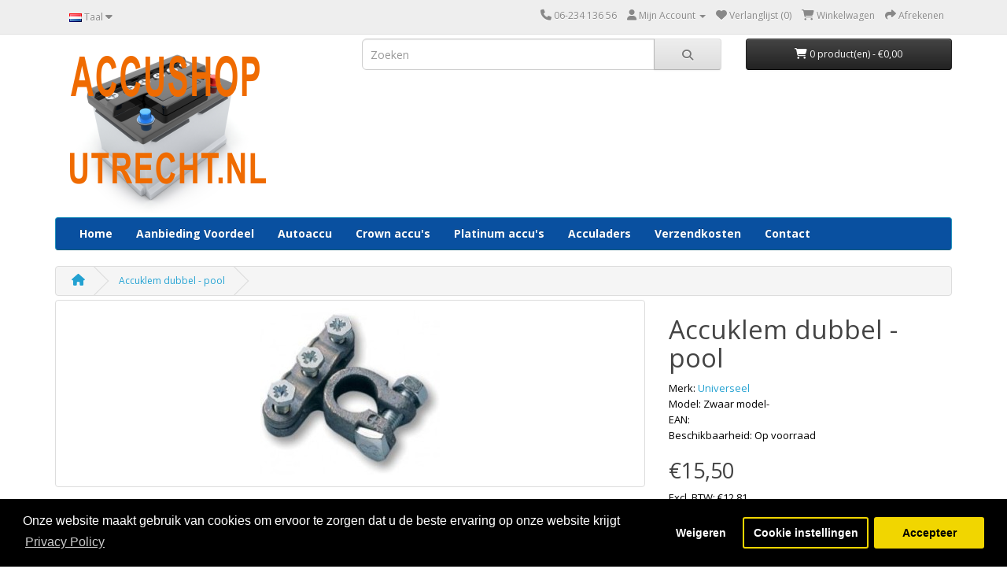

--- FILE ---
content_type: text/html; charset=utf-8
request_url: https://accushop-utrecht.nl/accuklem-dubbel-accupoolklem-snelklem
body_size: 7447
content:
<!DOCTYPE html>
<!--[if IE]><![endif]-->
<!--[if IE 8 ]><html dir="ltr" lang="nl" class="ie8"><![endif]-->
<!--[if IE 9 ]><html dir="ltr" lang="nl" class="ie9"><![endif]-->
<!--[if (gt IE 9)|!(IE)]><!-->
<html dir="ltr" lang="nl">
<!--<![endif]-->
<head>
<script id="isl-gdpr-gtm-gcm-default">
  window.dataLayer = window.dataLayer || [];
  function gtag(){dataLayer.push(arguments);}

  gtag("consent", "default", {
    "ad_storage": "denied",
    "ad_personalization": "denied",
    "ad_user_data": "denied",
    "analytics_storage": "denied",
    "functionality_storage": "denied",
    "personalization_storage": "denied",
    "security_storage": "granted",
    "wait_for_update": 1500
  });

  // Optional
  // gtag("set", "ads_data_redaction", true);
  // gtag("set", "url_passthrough", true);
</script>
<!-- End iSense GDPR - Consent Default -->
<!-- Google Tag Manager -->
<script>(function(w,d,s,l,i){w[l]=w[l]||[];w[l].push({'gtm.start':
new Date().getTime(),event:'gtm.js'});var f=d.getElementsByTagName(s)[0],
j=d.createElement(s),dl=l!='dataLayer'?'&l='+l:'';j.async=true;j.src=
'https://www.googletagmanager.com/gtm.js?id='+i+dl;f.parentNode.insertBefore(j,f);
})(window,document,'script','dataLayer','GTM-P6RBLFQ6');</script>
<!-- End Google Tag Manager -->

<!-- Google tag (gtag.js) -->
<script async src="https://www.googletagmanager.com/gtag/js?id=G-TXQKREVW6V"></script>
<script>
  window.dataLayer = window.dataLayer || [];
  function gtag(){dataLayer.push(arguments);}
  gtag('js', new Date());

  gtag('config', 'G-TXQKREVW6V');
</script>
<meta charset="UTF-8" />

<meta name="viewport" content="width=device-width, initial-scale=1">

<meta http-equiv="X-UA-Compatible" content="IE=edge">

<title>Accuklem dubbel - pool</title>

<base href="https://accushop-utrecht.nl/" />


<meta name="description" content="Accuklem dubbel - pool" />



<meta name="keywords" content= "Accuklem dubbel - pool" />


<script src="catalog/view/javascript/jquery/jquery-2.1.1.min.js" type="text/javascript"></script>

<link href="catalog/view/javascript/bootstrap/css/bootstrap.min.css" rel="stylesheet" media="screen" />

<script src="catalog/view/javascript/bootstrap/js/bootstrap.min.js" type="text/javascript"></script>

<link href="catalog/view/javascript/font-awesome/css/font-awesome.min.css" rel="stylesheet" type="text/css" />

<link href="//fonts.googleapis.com/css?family=Open+Sans:400,400i,300,700" rel="stylesheet" type="text/css" />

<link href="catalog/view/theme/accuutrecht/stylesheet/stylesheet.css" rel="stylesheet">

<link rel="stylesheet" type="text/css" href="catalog/view/theme/accuutrecht/stylesheet/license.css" />
<link rel="stylesheet" href="https://use.fontawesome.com/releases/v5.8.1/css/all.css" integrity="sha384-50oBUHEmvpQ+1lW4y57PTFmhCaXp0ML5d60M1M7uH2+nqUivzIebhndOJK28anvf" crossorigin="anonymous">
<script src="https://kit.fontawesome.com/06b76c24b3.js" crossorigin="anonymous"></script>

<link href="catalog/view/javascript/jquery/magnific/magnific-popup.css" type="text/css" rel="stylesheet" media="screen" />


<link href="catalog/view/javascript/jquery/datetimepicker/bootstrap-datetimepicker.min.css" type="text/css" rel="stylesheet" media="screen" />


<link href="catalog/view/javascript/isenselabs_gdpr/cookieconsent.min.css" type="text/css" rel="stylesheet" media="screen" />


<script src="catalog/view/javascript/common.js" type="text/javascript"></script>


<link href="https://accushop-utrecht.nl/index.php?route=information/contact" rel="canonical" />


<link href="https://accushop-utrecht.nl/accuklem-dubbel-accupoolklem-snelklem" rel="canonical" />


<link href="https://accushop-utrecht.nl/image/catalog/1merken/wilco-accu.jpg" rel="icon" />



<script src="https://www.google.com/recaptcha/api.js" type="text/javascript"></script>


<script src="catalog/view/javascript/jquery/magnific/jquery.magnific-popup.min.js" type="text/javascript"></script>


<script src="catalog/view/javascript/jquery/datetimepicker/moment.js" type="text/javascript"></script>


<script src="catalog/view/javascript/jquery/datetimepicker/bootstrap-datetimepicker.min.js" type="text/javascript"></script>


<script src="catalog/view/javascript/isenselabs_gdpr/utils.js" type="text/javascript"></script>


<script src="catalog/view/javascript/isenselabs_gdpr/cookiemanager.js" type="text/javascript"></script>


<script src="catalog/view/javascript/isenselabs_gdpr/cookieconsent.min.js" type="text/javascript"></script>


<script id="isl-gdpr-gtm-gcm-update">
  function islGdprOnConsent(storage) {
    gtag("consent", "update", storage);
    islGdprSignal();
  }
  function islGdprSignal() {
    window.dataLayer.push({event: 'isl_ocgdpr_signal'});
  }
  // Initial consent, updated per visitor GDPR cookies
  function islGdprInitialConsent(adittionalChecks = 0) {
    let marketingBlocked = true;
    let analyticsBlocked = true;

    let cpdCookie=(document.cookie.match(/^(?:.*;)?\s*cookieconsent_preferences_disabled(\s*=\s*([^;]+)?)(?:.*)?$/)||[,null])[1];
    if(cpdCookie) {
      marketingBlocked = cpdCookie.indexOf("marketing") > -1;
      analyticsBlocked = cpdCookie.indexOf("analytics") > -1;
      islGdprOnConsent({
        "ad_storage": marketingBlocked ? "denied" : "granted",
        "ad_personalization": marketingBlocked ? "denied" : "granted",
        "ad_user_data": marketingBlocked ? "denied" : "granted",
        "analytics_storage": analyticsBlocked ? "denied" : "granted",
        "functionality_storage": "granted",
        "personalization_storage": "granted",
        "security_storage": "granted",
      });
    } else {
      // Block marketing & analytics until visitor opt-in
      let ccsCookie=(document.cookie.match(/^(?:.*;)?\s*cookieconsent_status\s*=\s*([^;]+)(?:.*)?$/)||[,null])[1];
      if(!ccsCookie && !adittionalChecks) {
        islGdprOnConsent({
          "ad_storage": "denied",
          "ad_personalization": "denied",
          "ad_user_data": "denied",
          "analytics_storage": "denied",
          "functionality_storage": "granted",
          "personalization_storage": "granted",
          "security_storage": "granted",
        });
      } else {
        if (adittionalChecks > 0) {
          setTimeout(function() {
            islGdprInitialConsent(adittionalChecks - 1);
          }, 600);
        }
      }
    }
  }
  islGdprInitialConsent(2);
  // On consent update
  function islCheckVisitorConsent() {
    let marketingBlocked = true;
    let analyticsBlocked = true;

    let cpdCookie=(document.cookie.match(/^(?:.*;)?\s*cookieconsent_preferences_disabled(\s*=\s*([^;]+)?)(?:.*)?$/)||[,null])[1];
    if(cpdCookie != null) {
      marketingBlocked = cpdCookie.indexOf("marketing") > -1;
      analyticsBlocked = cpdCookie.indexOf("analytics") > -1;
    }

    if (cpdCookie == null) {
      let ccsCookie=(document.cookie.match(/^(?:.*;)?\s*cookieconsent_status\s*=\s*([^;]+)(?:.*)?$/)||[,null])[1];
      if (ccsCookie == 'allow') {
        marketingBlocked = false;
        analyticsBlocked = false;
      }
    }

    islGdprOnConsent({
      "ad_storage": marketingBlocked ? "denied" : "granted",
      "ad_personalization": marketingBlocked ? "denied" : "granted",
      "ad_user_data": marketingBlocked ? "denied" : "granted",
      "analytics_storage": analyticsBlocked ? "denied" : "granted",
      "functionality_storage": "granted",
      "personalization_storage": "granted",
      "security_storage": "granted",
    });
  }
  let ccsCookie=(document.cookie.match(/^(?:.*;)?\s*cookieconsent_status\s*=\s*([^;]+)(?:.*)?$/)||[,null])[1];
  if(ccsCookie) {
    islCheckVisitorConsent();
  }

  window.addEventListener("click", function (e) {
    if (e.target && (e.target.className == "cc-btn cc-allow")) {
      setTimeout(function() {
        islCheckVisitorConsent();
      }, 500);
    }
    if (e.target && (e.target.className == "cc-btn cc-dismiss")) {
      setTimeout(function() {
        islGdprSignal();
      }, 500);
    }
  });
</script>
</head>
<body class="product-product-2059">
<!-- Google Tag Manager (noscript) -->
<noscript><iframe src="https://www.googletagmanager.com/ns.html?id=GTM-P6RBLFQ6"
height="0" width="0" style="display:none;visibility:hidden"></iframe></noscript>
<!-- End Google Tag Manager (noscript) -->
<nav id="top">

  <div class="container">
	<div class="pull-left">
<form action="https://accushop-utrecht.nl/index.php?route=common/language/language" method="post" enctype="multipart/form-data" id="language">
  <div class="btn-group">
    <button class="btn btn-link dropdown-toggle" data-toggle="dropdown">
            <img src="image/flags/nl.png" alt="Nederlands" title="Nederlands">
                            <span class="hidden-xs hidden-sm hidden-md">Taal</span> <i class="fa fa-caret-down"></i></button>
    <ul class="dropdown-menu">
            <li><a href="nl"><img src="image/flags/nl.png" alt="Nederlands" title="Nederlands" /> Nederlands</a></li>
            <li><a href="en"><img src="image/flags/gb.png" alt="English" title="English" /> English</a></li>
            <li><a href="de"><img src="image/flags/de.png" alt="German" title="German" /> German</a></li>
          </ul>
  </div>
  <input type="hidden" name="code" value="" />
  <input type="hidden" name="redirect" value="https://accushop-utrecht.nl/accuklem-dubbel-accupoolklem-snelklem" />
</form>
</div>
     <div id="top-links" class="nav pull-right">

      <ul class="list-inline">

      <li><a href="https://accushop-utrecht.nl/index.php?route=information/contact"><i class="fa fa-phone"></i> <span class="hidden-xs hidden-sm hidden-md">06-234 136 56</span></a></li>

        <li class="dropdown"><a href="https://accushop-utrecht.nl/index.php?route=account/account" title="Mijn Account" class="dropdown-toggle" data-toggle="dropdown"><i class="fa fa-user"></i> <span class="hidden-xs hidden-sm hidden-md">Mijn Account</span> <span class="caret"></span></a>

          <ul class="dropdown-menu dropdown-menu-right">

            
            <li><a href="https://accushop-utrecht.nl/index.php?route=account/register">Registreren</a></li>

            <li><a href="https://accushop-utrecht.nl/index.php?route=account/login">Inloggen</a></li>

            
          </ul>

        </li>

        <li><a href="https://accushop-utrecht.nl/index.php?route=account/wishlist" id="wishlist-total" title="Verlanglijst (0)"><i class="fa fa-heart"></i> <span class="hidden-xs hidden-sm hidden-md">Verlanglijst (0)</span></a></li>

        <li><a href="https://accushop-utrecht.nl/index.php?route=checkout/cart" title="Winkelwagen"><i class="fa fa-shopping-cart"></i> <span class="hidden-xs hidden-sm hidden-md">Winkelwagen</span></a></li>

        <li><a href="https://accushop-utrecht.nl/index.php?route=checkout/checkout" title="Afrekenen"><i class="fa fa-share"></i> <span class="hidden-xs hidden-sm hidden-md">Afrekenen</span></a></li>

      </ul>

    </div>

  </div>

</nav>

<header>

  <div class="container">

    <div class="row">

      <div class="col-sm-4">

        <div id="logo">

          
          <a href="https://accushop-utrecht.nl/index.php?route=common/home"><img src="https://accushop-utrecht.nl/image/catalog/Categorie/ACCUSHOP-UTRECHT.NL.png" title="Accushop Utrecht" alt="Accushop Utrecht" class="img-responsive" /></a>

          
        </div>

      </div>

      <div class="col-sm-5"><div id="search" class="input-group">
  <input type="text" name="search" value="" placeholder="Zoeken" class="form-control input-lg" />
  <span class="input-group-btn">
    <button type="button" class="btn btn-default btn-lg"><i class="fa fa-search"></i></button>
  </span>
</div>
      </div>

      <div class="col-sm-3"><div id="cart" class="btn-group btn-block">
  <button type="button" data-toggle="dropdown" data-loading-text="Laden..." class="btn btn-inverse btn-block btn-lg dropdown-toggle"><i class="fa fa-shopping-cart"></i> <span id="cart-total">0 product(en) - €0,00</span></button>
  <ul class="dropdown-menu pull-right">
        <li>
      <p class="text-center">U heeft nog geen producten in uw winkelwagen.</p>
    </li>
      </ul>
</div>
</div>

    </div>

  </div>

</header>


<div class="container">

  <nav id="menu" class="navbar">

    <div class="navbar-header"><span id="category" class="visible-xs">categorie&euml;n</span>

      <button type="button" class="btn btn-navbar navbar-toggle" data-toggle="collapse" data-target=".navbar-ex1-collapse"><i class="fa fa-bars"></i></button>

    </div>

    <div class="collapse navbar-collapse navbar-ex1-collapse">

      <ul class="nav navbar-nav">

      <li><a href="https://accushop-utrecht.nl/index.php?route=common/home">Home</a></li>

        
        
        <li><a href="https://accushop-utrecht.nl/Accu-hetgoedkoopste.nl">Aanbieding Voordeel</a></li>

        
        
        
        <li class="dropdown"><a href="https://accushop-utrecht.nl/autoaccu-startaccu" class="dropdown-toggle" data-toggle="dropdown">Autoaccu</a>

          <div class="dropdown-menu">

            <div class="dropdown-inner">

              
              <ul class="list-unstyled">

                
                <li><a href="https://accushop-utrecht.nl/autoaccu-startaccu/Crown-accu-startaccu">Crown accu</a></li>

                
                <li><a href="https://accushop-utrecht.nl/autoaccu-startaccu/unibattery-startaccu-autoaccu">UniBattery accu</a></li>

                
                <li><a href="https://accushop-utrecht.nl/autoaccu-startaccu/vmf-accu">Vmf accu</a></li>

                
                <li><a href="https://accushop-utrecht.nl/autoaccu-startaccu/wilco-royal-accu">Wilco Royal accu</a></li>

                
              </ul>

              
              <ul class="list-unstyled">

                
                <li><a href="https://accushop-utrecht.nl/autoaccu-startaccu/compact-accu-accushop">Compact startaccu</a></li>

                
                <li><a href="https://accushop-utrecht.nl/autoaccu-startaccu/dynac-accus">Dynac accu</a></li>

                
                <li><a href="https://accushop-utrecht.nl/autoaccu-startaccu/startstop-efb-agm">Start Stop accu</a></li>

                
                <li><a href="https://accushop-utrecht.nl/autoaccu-startaccu/varta-accu">Varta accu</a></li>

                
              </ul>

              
            </div>

            <a href="https://accushop-utrecht.nl/autoaccu-startaccu" class="see-all">Alles weergeven Autoaccu</a> </div>

        </li>

        
        
        
        <li><a href="https://accushop-utrecht.nl/Crown-accu">Crown accu's</a></li>

        
        
        
        <li><a href="https://accushop-utrecht.nl/Platinum-startaccu-semitraktie">Platinum accu's</a></li>

        
        
        
        <li><a href="https://accushop-utrecht.nl/acculader-gelijkrichter">Acculaders</a></li>

        
        
        <li><a href="https://accushop-utrecht.nl/verzendkosten-bezorging-accu">Verzendkosten</a></li>

        <li><a href="https://accushop-utrecht.nl/index.php?route=information/contact">Contact</a></li>

      </ul>

    </div>

  </nav>

  

</div>



<div class="container">

  <ul class="breadcrumb">

    
    <li><a href="https://accushop-utrecht.nl/index.php?route=common/home"><i class="fa fa-home"></i></a></li>

    
    <li><a href="https://accushop-utrecht.nl/accuklem-dubbel-accupoolklem-snelklem">Accuklem dubbel - pool</a></li>

    
  </ul>

  <div class="row">
    
    
    
    <div id="content" class="col-sm-12">
      <div class="row">

        
        
        
        <div class="col-sm-8">

          
          <ul class="thumbnails">

            
            <li><a class="thumbnail" href="https://accushop-utrecht.nl/image/cache/catalog/Accessoires/accuklem-dubbel-57-280x280-500x500.jpg" title="Accuklem dubbel - pool"><img src="https://accushop-utrecht.nl/image/cache/catalog/Accessoires/accuklem-dubbel-57-280x280-228x228.jpg" title="Accuklem dubbel - pool" alt="Accuklem dubbel - pool" /></a></li>

            
            
          </ul>

          
          <ul class="nav nav-tabs">

            <li class="active"><a href="#tab-description" data-toggle="tab">Omschrijving</a></li>

            
            
            <li><a href="#tab-review" data-toggle="tab">Beoordelingen (0)</a></li>

            
            <li><a href="#tab-askquestion" data-toggle="tab">Stel een vraag over dit product</a></li>

          </ul>

          <div class="tab-content">

            <div class="tab-pane active" id="tab-description"><p>Accuklem dubbel -&nbsp;pool</p>

<p>Klem voor + pool 2-draads</p>
</div>

            <div class="tab-pane" id="tab-askquestion"><form action="https://accushop-utrecht.nl/index.php?route=information/contact" method="post" enctype="multipart/form-data" class="form-horizontal" id="form-contact">
        <fieldset>
          <legend>Contactformulier <br><font size="2">Onze klantenservice beantwoord uw vraag gemiddeld binnen 1 uur.</legend>
          <div class="form-group required">
            <label class="col-sm-2 control-label" for="input-name">Uw naam</label>
            <div class="col-sm-10">
              <input type="text" name="name" value="" id="input-name" class="form-control" />
                          </div>
          </div>
          <div class="form-group required">
            <label class="col-sm-2 control-label" for="input-email">Uw e-mailadres</label>
            <div class="col-sm-10">
              <input type="text" name="email" value="" id="input-email" class="form-control" />
                          </div>
          </div>
          <div class="form-group required">
            <label class="col-sm-2 control-label" for="input-enquiry">Uw vraag of opmerking</label>
            <div class="col-sm-10">
              <textarea name="enquiry" rows="10" id="input-enquiry" class="form-control"></textarea>
                          </div>
          </div>
          <script src="//www.google.com/recaptcha/api.js" type="text/javascript"></script>
<fieldset>
  <legend></legend>
  <div class="form-group required">
        <label class="col-sm-2 control-label">Voer de code in de onderstaande box in</label>
    <div class="col-sm-10">
      <div class="g-recaptcha" data-sitekey="6LeRshUTAAAAAC6ZxTcQUCn1qQtFZ9gO6hIB8oC-"></div>
          </div>
      </div>
</fieldset>
        </fieldset>
        <div class="buttons">
          <div class="pull-right">
            <input class="btn btn-primary" type="button" onClick="submitQuestion();" data-loading-text="Laden..." id="button-contact" value="Toepassen" />
          </div>
        </div>
      </form></div>

            
            
            <div class="tab-pane" id="tab-review">

              <form class="form-horizontal" id="form-review">

                <div id="review"></div>

                <h2>Geef beoordeling</h2>

                
                Om een beoordeling te schrijven moet u <a href="https://accushop-utrecht.nl/index.php?route=account/login">inloggen</a> of zich <a href="https://accushop-utrecht.nl/index.php?route=account/register">registreren</a>
                
              </form>

            </div>

            
          </div>

        </div>

        
        
        
        <div class="col-sm-4">

           <h1>Accuklem dubbel - pool</h1>

          <ul class="list-unstyled">

            
            <li>Merk: <a href="https://accushop-utrecht.nl/index.php?route=product/manufacturer/info&amp;manufacturer_id=104">Universeel</a></li>

            
            <li>Model: Zwaar model-</li>
            <li>EAN: </li>

            
            <li>Beschikbaarheid: Op voorraad</li>

          </ul>

          
          <ul class="list-unstyled">

            
            <li>

              <h2>€15,50</h2>

            </li>

            
            
            <li>Excl. BTW: €12,81</li>

            
            
            
            <li><span style="padding-left:1px; font-size:14px; color:#900;"><br /><br /></span></li>

            <li><span style="padding-left:1px; font-size:14px; color:#900;"></span></li>

          </ul>

          
          <div id="product">

            
            
            <div class="form-group">

              <label class="control-label" for="input-quantity">Aantal</label>

              <input type="text" name="quantity" value="1" size="2" id="input-quantity" class="form-control" />

              <input type="hidden" name="product_id" value="2059" />

              <br />

              <button type="button" id="button-cart" data-loading-text="Laden..." class="btn btn-primary btn-lg btn-block">Bestellen</button>

            </div>

            
          </div>

          
          <div class="rating">

		        

            <p>

              
              
              <span class="fa fa-stack"><i class="fa fa-star-o fa-stack-1x"></i></span>

              
              
              
              <span class="fa fa-stack"><i class="fa fa-star-o fa-stack-1x"></i></span>

              
              
              
              <span class="fa fa-stack"><i class="fa fa-star-o fa-stack-1x"></i></span>

              
              
              
              <span class="fa fa-stack"><i class="fa fa-star-o fa-stack-1x"></i></span>

              
              
              
              <span class="fa fa-stack"><i class="fa fa-star-o fa-stack-1x"></i></span>

              
              
              <a href="" onclick="$('a[href=\'#tab-review\']').trigger('click'); return false;">0 beoordeling(en)</a> / <a href="" onclick="$('a[href=\'#tab-review\']').trigger('click'); return false;">Geef beoordeling</a></p>

            <hr>

            <!-- AddThis Button BEGIN -->

            <div class="addthis_toolbox addthis_default_style"><a class="addthis_button_facebook_like" fb:like:layout="button_count"></a> <a class="addthis_button_tweet"></a> <a class="addthis_button_pinterest_pinit"></a> <a class="addthis_counter addthis_pill_style"></a></div>

            <script type="text/javascript" src="//s7.addthis.com/js/300/addthis_widget.js#pubid=ra-515eeaf54693130e"></script>

            <!-- AddThis Button END -->

          </div>

          
        </div>

      </div>

      
      
      <p>Tags:
        
        
        <a href="https://accushop-utrecht.nl/index.php?route=product/search&amp;tag=accuklem">accuklem</a>,

        
        
        
        <a href="https://accushop-utrecht.nl/index.php?route=product/search&amp;tag=accupool">accupool</a>,

        
        
        
        <a href="https://accushop-utrecht.nl/index.php?route=product/search&amp;tag=poolklem">poolklem</a>

        
        
      </p>

      
      </div>

    </div>

</div>

<script type="text/javascript"><!--

$('select[name=\'recurring_id\'], input[name="quantity"]').change(function(){

	$.ajax({

		url: 'index.php?route=product/product/getRecurringDescription',

		type: 'post',

		data: $('input[name=\'product_id\'], input[name=\'quantity\'], select[name=\'recurring_id\']'),

		dataType: 'json',

		beforeSend: function() {

			$('#recurring-description').html('');

		},

		success: function(json) {

			$('.alert, .text-danger').remove();



			if (json['success']) {

				$('#recurring-description').html(json['success']);

			}

		}

	});

});

//--></script>

<script type="text/javascript"><!--

$('#button-cart').on('click', function() {

	$.ajax({

		url: 'index.php?route=checkout/cart/add',

		type: 'post',

		data: $('#product input[type=\'text\'], #product input[type=\'hidden\'], #product input[type=\'radio\']:checked, #product input[type=\'checkbox\']:checked, #product select, #product textarea'),

		dataType: 'json',

		beforeSend: function() {

			$('#button-cart').button('loading');

		},

		complete: function() {

			$('#button-cart').button('reset');

		},

		success: function(json) {

			$('.alert, .text-danger').remove();

			$('.form-group').removeClass('has-error');



			if (json['error']) {

				if (json['error']['option']) {

					for (i in json['error']['option']) {

						var element = $('#input-option' + i.replace('_', '-'));



						if (element.parent().hasClass('input-group')) {

							element.parent().after('<div class="text-danger">' + json['error']['option'][i] + '</div>');

						} else {

							element.after('<div class="text-danger">' + json['error']['option'][i] + '</div>');

						}

					}

				}



				if (json['error']['recurring']) {

					$('select[name=\'recurring_id\']').after('<div class="text-danger">' + json['error']['recurring'] + '</div>');

				}



				// Highlight any found errors

				$('.text-danger').parent().addClass('has-error');

			}



			if (json['success']) {

				$('.breadcrumb').after('<div class="alert alert-success">' + json['success'] + '<button type="button" class="close" data-dismiss="alert">&times;</button></div>');



				$('#cart > button').html('<i class="fa fa-shopping-cart"></i> ' + json['total']);



				$('html, body').animate({ scrollTop: 0 }, 'slow');



				$('#cart > ul').load('index.php?route=common/cart/info ul li');

			}

		},

        error: function(xhr, ajaxOptions, thrownError) {

            alert(thrownError + "\r\n" + xhr.statusText + "\r\n" + xhr.responseText);

        }

	});

});

//--></script>

<script type="text/javascript"><!--

$('.date').datetimepicker({

	pickTime: false

});



$('.datetime').datetimepicker({

	pickDate: true,

	pickTime: true

});



$('.time').datetimepicker({

	pickDate: false

});



$('button[id^=\'button-upload\']').on('click', function() {

	var node = this;



	$('#form-upload').remove();



	$('body').prepend('<form enctype="multipart/form-data" id="form-upload" style="display: none;"><input type="file" name="file" /></form>');



	$('#form-upload input[name=\'file\']').trigger('click');



	if (typeof timer != 'undefined') {

    	clearInterval(timer);

	}



	timer = setInterval(function() {

		if ($('#form-upload input[name=\'file\']').val() != '') {

			clearInterval(timer);



			$.ajax({

				url: 'index.php?route=tool/upload',

				type: 'post',

				dataType: 'json',

				data: new FormData($('#form-upload')[0]),

				cache: false,

				contentType: false,

				processData: false,

				beforeSend: function() {

					$(node).button('loading');

				},

				complete: function() {

					$(node).button('reset');

				},

				success: function(json) {

					$('.text-danger').remove();



					if (json['error']) {

						$(node).parent().find('input').after('<div class="text-danger">' + json['error'] + '</div>');

					}



					if (json['success']) {

						alert(json['success']);



						$(node).parent().find('input').attr('value', json['code']);

					}

				},

				error: function(xhr, ajaxOptions, thrownError) {

					alert(thrownError + "\r\n" + xhr.statusText + "\r\n" + xhr.responseText);

				}

			});

		}

	}, 500);

});

//--></script>

<script type="text/javascript"><!--

$('#review').delegate('.pagination a', 'click', function(e) {

    e.preventDefault();



    $('#review').fadeOut('slow');



    $('#review').load(this.href);



    $('#review').fadeIn('slow');

});



$('#review').load('index.php?route=product/product/review&product_id=2059');



$('#button-review').on('click', function() {

	$.ajax({

		url: 'index.php?route=product/product/write&product_id=2059',

		type: 'post',

		dataType: 'json',

		data: $("#form-review").serialize(),

		beforeSend: function() {

			$('#button-review').button('loading');

		},

		complete: function() {

			$('#button-review').button('reset');

		},

		success: function(json) {

			$('.alert-success, .alert-danger').remove();



			if (json['error']) {

				$('#review').after('<div class="alert alert-danger"><i class="fa fa-exclamation-circle"></i> ' + json['error'] + '</div>');

			}



			if (json['success']) {

				$('#review').after('<div class="alert alert-success"><i class="fa fa-check-circle"></i> ' + json['success'] + '</div>');



				$('input[name=\'name\']').val('');

				$('textarea[name=\'text\']').val('');

				$('input[name=\'rating\']:checked').prop('checked', false);

			}

		}

	});

});



$(document).ready(function() {

	$('.thumbnails').magnificPopup({

		type:'image',

		delegate: 'a',

		gallery: {

			enabled:true

		}

	});

});

//--></script>

<script type="text/javascript">

  jQuery(document).ready(function ($) {

    $('#tabs li:eq(0) a').tab('show');

  });

function submitQuestion(){

  $.ajax({

    url: 'index.php?route=product/product/submitQuestion',

    type: 'post',

    dataType: 'json',

    data: $("#form-contact").serialize() + '&form-contact=submit' + '&product_id=2059',

    beforeSend: function() {

      $('#button-contact').button('loading');

    },

    complete: function() {

      $('#button-contact').button('reset');

    },

    success: function(json) {

      $('.alert-success, .alert-danger').remove();

      if (json['success']) {

        $('input[name=\'captcha\']').val('');  // @todo

      }

      $('#tab-askquestion').html(json['contact_form']);

    }

  });

}

</script>

<footer>

  <div class="container">

    <div class="row">

      
      <div class="col-sm-3">

        <h5>Informatie</h5>

        <ul class="list-unstyled">

          
          <li><a href="https://accushop-utrecht.nl/gdpr-tools">Beheer al uw gegevens</a></li>

          
          <li><a href="https://accushop-utrecht.nl/autoaccu-gids">Autoaccu - De gids voor beste Onderhoud &amp; Levensduur</a></li>

          
          <li><a href="https://accushop-utrecht.nl/Bootaccu-gids">Bootaccu - Onmisbare Gids voor Elke Schipper</a></li>

          
          <li><a href="https://accushop-utrecht.nl/Camperaccu-info">Camperaccu - Gids voor de beste accukeuze!</a></li>

          
          <li><a href="https://accushop-utrecht.nl/Zonnepaneel-info">Zonnepanelen - Gids Zonnepanelen voor camper en boot</a></li>

          
          <li><a href="https://accushop-utrecht.nl/accus-omvormers-zonnepanelen-fluistermotoren">Over ons</a></li>

          
          <li><a href="https://accushop-utrecht.nl/verzendkosten-bezorging-accu">Verzendkosten</a></li>

          
          <li><a href="https://accushop-utrecht.nl/garantie-accu">Garantie accu's</a></li>

          
          <li><a href="https://accushop-utrecht.nl/openingstijden-soest">Openingstijden </a></li>

          
          <li><a href="https://accushop-utrecht.nl/faq">Faq</a></li>

          
          <li><a href="https://accushop-utrecht.nl/voorwaarden-algemene">Algemene voorwaarden</a></li>

          
          <li><a href="https://accushop-utrecht.nl/Privacy-Policy">Privacy Policy</a></li>

          
          <li><a href="https://accushop-utrecht.nl/Zonnepanelen-monteren">Zonnepanelen monteren</a></li>

          
          <li><a href="https://accushop-utrecht.nl/accu-automerk">Accu automerk</a></li>

          
          <li><a href="https://accushop-utrecht.nl/accumerk">Accumerken</a></li>

          
          <li><a href="https://accushop-utrecht.nl/accu-gratis-bezorgd">Gratis bezorgd</a></li>

          
        </ul>

      </div>

      
      <div class="col-sm-3">

        <h5>Klantenservice</h5>

        <ul class="list-unstyled">

          <li><a href="https://accushop-utrecht.nl/index.php?route=information/contact">Contact</a></li>

          <li><a href="https://accushop-utrecht.nl/index.php?route=information/sitemap">Sitemap</a></li>

        </ul>

      </div>

      <div class="col-sm-3">

        <h5>Extra</h5>

        <ul class="list-unstyled">

      	  <li><a href="https://accushop-utrecht.nl/index.php?route=product/special">Aanbiedingen</a></li>

          <li><a href="https://accushop-utrecht.nl/index.php?route=product/manufacturer">Merken</a></li>

          <li><a href="http://www.hetgoedkoopste.nl/accu-montage-informatie">Accu montage</a></li>

          <li><a href="http://www.hetgoedkoopste.nl/bedrijven-accu-hetgoedkoopste">Bedrijven</a></li>

        </ul>

      </div>

      <div class="col-sm-3">

        <h5>Mijn account</h5>

        <ul class="list-unstyled">

          <li><a href="https://accushop-utrecht.nl/index.php?route=account/account">Mijn account</a></li>

          <li><a href="https://accushop-utrecht.nl/index.php?route=account/order">Bestelhistorie</a></li>

          <li><a href="https://accushop-utrecht.nl/index.php?route=account/wishlist">Verlanglijst</a></li>

          <li><a href="https://accushop-utrecht.nl/index.php?route=account/newsletter">Nieuwsbrief</a></li>

        </ul>

      </div>

    </div>

    <hr>

    <p>Powered By <a href="https://service-advies.nl">Service & Advies de Klerk</a><br /> Accushop Utrecht &copy; 2026</p>

  </div>

</footer>

                 <div id="cookie_bar"></div>
            <script>
               $(document).ready(function() {
                   $("#cookie_bar").load("index.php?route=module/isenselabs_gdpr/cookie_consent_bar", function() {
                    });
               });
            </script>
                  
</body></html>


--- FILE ---
content_type: text/html; charset=utf-8
request_url: https://www.google.com/recaptcha/api2/anchor?ar=1&k=6LeRshUTAAAAAC6ZxTcQUCn1qQtFZ9gO6hIB8oC-&co=aHR0cHM6Ly9hY2N1c2hvcC11dHJlY2h0Lm5sOjQ0Mw..&hl=en&v=PoyoqOPhxBO7pBk68S4YbpHZ&size=normal&anchor-ms=20000&execute-ms=30000&cb=tg8epebaw6x
body_size: 49254
content:
<!DOCTYPE HTML><html dir="ltr" lang="en"><head><meta http-equiv="Content-Type" content="text/html; charset=UTF-8">
<meta http-equiv="X-UA-Compatible" content="IE=edge">
<title>reCAPTCHA</title>
<style type="text/css">
/* cyrillic-ext */
@font-face {
  font-family: 'Roboto';
  font-style: normal;
  font-weight: 400;
  font-stretch: 100%;
  src: url(//fonts.gstatic.com/s/roboto/v48/KFO7CnqEu92Fr1ME7kSn66aGLdTylUAMa3GUBHMdazTgWw.woff2) format('woff2');
  unicode-range: U+0460-052F, U+1C80-1C8A, U+20B4, U+2DE0-2DFF, U+A640-A69F, U+FE2E-FE2F;
}
/* cyrillic */
@font-face {
  font-family: 'Roboto';
  font-style: normal;
  font-weight: 400;
  font-stretch: 100%;
  src: url(//fonts.gstatic.com/s/roboto/v48/KFO7CnqEu92Fr1ME7kSn66aGLdTylUAMa3iUBHMdazTgWw.woff2) format('woff2');
  unicode-range: U+0301, U+0400-045F, U+0490-0491, U+04B0-04B1, U+2116;
}
/* greek-ext */
@font-face {
  font-family: 'Roboto';
  font-style: normal;
  font-weight: 400;
  font-stretch: 100%;
  src: url(//fonts.gstatic.com/s/roboto/v48/KFO7CnqEu92Fr1ME7kSn66aGLdTylUAMa3CUBHMdazTgWw.woff2) format('woff2');
  unicode-range: U+1F00-1FFF;
}
/* greek */
@font-face {
  font-family: 'Roboto';
  font-style: normal;
  font-weight: 400;
  font-stretch: 100%;
  src: url(//fonts.gstatic.com/s/roboto/v48/KFO7CnqEu92Fr1ME7kSn66aGLdTylUAMa3-UBHMdazTgWw.woff2) format('woff2');
  unicode-range: U+0370-0377, U+037A-037F, U+0384-038A, U+038C, U+038E-03A1, U+03A3-03FF;
}
/* math */
@font-face {
  font-family: 'Roboto';
  font-style: normal;
  font-weight: 400;
  font-stretch: 100%;
  src: url(//fonts.gstatic.com/s/roboto/v48/KFO7CnqEu92Fr1ME7kSn66aGLdTylUAMawCUBHMdazTgWw.woff2) format('woff2');
  unicode-range: U+0302-0303, U+0305, U+0307-0308, U+0310, U+0312, U+0315, U+031A, U+0326-0327, U+032C, U+032F-0330, U+0332-0333, U+0338, U+033A, U+0346, U+034D, U+0391-03A1, U+03A3-03A9, U+03B1-03C9, U+03D1, U+03D5-03D6, U+03F0-03F1, U+03F4-03F5, U+2016-2017, U+2034-2038, U+203C, U+2040, U+2043, U+2047, U+2050, U+2057, U+205F, U+2070-2071, U+2074-208E, U+2090-209C, U+20D0-20DC, U+20E1, U+20E5-20EF, U+2100-2112, U+2114-2115, U+2117-2121, U+2123-214F, U+2190, U+2192, U+2194-21AE, U+21B0-21E5, U+21F1-21F2, U+21F4-2211, U+2213-2214, U+2216-22FF, U+2308-230B, U+2310, U+2319, U+231C-2321, U+2336-237A, U+237C, U+2395, U+239B-23B7, U+23D0, U+23DC-23E1, U+2474-2475, U+25AF, U+25B3, U+25B7, U+25BD, U+25C1, U+25CA, U+25CC, U+25FB, U+266D-266F, U+27C0-27FF, U+2900-2AFF, U+2B0E-2B11, U+2B30-2B4C, U+2BFE, U+3030, U+FF5B, U+FF5D, U+1D400-1D7FF, U+1EE00-1EEFF;
}
/* symbols */
@font-face {
  font-family: 'Roboto';
  font-style: normal;
  font-weight: 400;
  font-stretch: 100%;
  src: url(//fonts.gstatic.com/s/roboto/v48/KFO7CnqEu92Fr1ME7kSn66aGLdTylUAMaxKUBHMdazTgWw.woff2) format('woff2');
  unicode-range: U+0001-000C, U+000E-001F, U+007F-009F, U+20DD-20E0, U+20E2-20E4, U+2150-218F, U+2190, U+2192, U+2194-2199, U+21AF, U+21E6-21F0, U+21F3, U+2218-2219, U+2299, U+22C4-22C6, U+2300-243F, U+2440-244A, U+2460-24FF, U+25A0-27BF, U+2800-28FF, U+2921-2922, U+2981, U+29BF, U+29EB, U+2B00-2BFF, U+4DC0-4DFF, U+FFF9-FFFB, U+10140-1018E, U+10190-1019C, U+101A0, U+101D0-101FD, U+102E0-102FB, U+10E60-10E7E, U+1D2C0-1D2D3, U+1D2E0-1D37F, U+1F000-1F0FF, U+1F100-1F1AD, U+1F1E6-1F1FF, U+1F30D-1F30F, U+1F315, U+1F31C, U+1F31E, U+1F320-1F32C, U+1F336, U+1F378, U+1F37D, U+1F382, U+1F393-1F39F, U+1F3A7-1F3A8, U+1F3AC-1F3AF, U+1F3C2, U+1F3C4-1F3C6, U+1F3CA-1F3CE, U+1F3D4-1F3E0, U+1F3ED, U+1F3F1-1F3F3, U+1F3F5-1F3F7, U+1F408, U+1F415, U+1F41F, U+1F426, U+1F43F, U+1F441-1F442, U+1F444, U+1F446-1F449, U+1F44C-1F44E, U+1F453, U+1F46A, U+1F47D, U+1F4A3, U+1F4B0, U+1F4B3, U+1F4B9, U+1F4BB, U+1F4BF, U+1F4C8-1F4CB, U+1F4D6, U+1F4DA, U+1F4DF, U+1F4E3-1F4E6, U+1F4EA-1F4ED, U+1F4F7, U+1F4F9-1F4FB, U+1F4FD-1F4FE, U+1F503, U+1F507-1F50B, U+1F50D, U+1F512-1F513, U+1F53E-1F54A, U+1F54F-1F5FA, U+1F610, U+1F650-1F67F, U+1F687, U+1F68D, U+1F691, U+1F694, U+1F698, U+1F6AD, U+1F6B2, U+1F6B9-1F6BA, U+1F6BC, U+1F6C6-1F6CF, U+1F6D3-1F6D7, U+1F6E0-1F6EA, U+1F6F0-1F6F3, U+1F6F7-1F6FC, U+1F700-1F7FF, U+1F800-1F80B, U+1F810-1F847, U+1F850-1F859, U+1F860-1F887, U+1F890-1F8AD, U+1F8B0-1F8BB, U+1F8C0-1F8C1, U+1F900-1F90B, U+1F93B, U+1F946, U+1F984, U+1F996, U+1F9E9, U+1FA00-1FA6F, U+1FA70-1FA7C, U+1FA80-1FA89, U+1FA8F-1FAC6, U+1FACE-1FADC, U+1FADF-1FAE9, U+1FAF0-1FAF8, U+1FB00-1FBFF;
}
/* vietnamese */
@font-face {
  font-family: 'Roboto';
  font-style: normal;
  font-weight: 400;
  font-stretch: 100%;
  src: url(//fonts.gstatic.com/s/roboto/v48/KFO7CnqEu92Fr1ME7kSn66aGLdTylUAMa3OUBHMdazTgWw.woff2) format('woff2');
  unicode-range: U+0102-0103, U+0110-0111, U+0128-0129, U+0168-0169, U+01A0-01A1, U+01AF-01B0, U+0300-0301, U+0303-0304, U+0308-0309, U+0323, U+0329, U+1EA0-1EF9, U+20AB;
}
/* latin-ext */
@font-face {
  font-family: 'Roboto';
  font-style: normal;
  font-weight: 400;
  font-stretch: 100%;
  src: url(//fonts.gstatic.com/s/roboto/v48/KFO7CnqEu92Fr1ME7kSn66aGLdTylUAMa3KUBHMdazTgWw.woff2) format('woff2');
  unicode-range: U+0100-02BA, U+02BD-02C5, U+02C7-02CC, U+02CE-02D7, U+02DD-02FF, U+0304, U+0308, U+0329, U+1D00-1DBF, U+1E00-1E9F, U+1EF2-1EFF, U+2020, U+20A0-20AB, U+20AD-20C0, U+2113, U+2C60-2C7F, U+A720-A7FF;
}
/* latin */
@font-face {
  font-family: 'Roboto';
  font-style: normal;
  font-weight: 400;
  font-stretch: 100%;
  src: url(//fonts.gstatic.com/s/roboto/v48/KFO7CnqEu92Fr1ME7kSn66aGLdTylUAMa3yUBHMdazQ.woff2) format('woff2');
  unicode-range: U+0000-00FF, U+0131, U+0152-0153, U+02BB-02BC, U+02C6, U+02DA, U+02DC, U+0304, U+0308, U+0329, U+2000-206F, U+20AC, U+2122, U+2191, U+2193, U+2212, U+2215, U+FEFF, U+FFFD;
}
/* cyrillic-ext */
@font-face {
  font-family: 'Roboto';
  font-style: normal;
  font-weight: 500;
  font-stretch: 100%;
  src: url(//fonts.gstatic.com/s/roboto/v48/KFO7CnqEu92Fr1ME7kSn66aGLdTylUAMa3GUBHMdazTgWw.woff2) format('woff2');
  unicode-range: U+0460-052F, U+1C80-1C8A, U+20B4, U+2DE0-2DFF, U+A640-A69F, U+FE2E-FE2F;
}
/* cyrillic */
@font-face {
  font-family: 'Roboto';
  font-style: normal;
  font-weight: 500;
  font-stretch: 100%;
  src: url(//fonts.gstatic.com/s/roboto/v48/KFO7CnqEu92Fr1ME7kSn66aGLdTylUAMa3iUBHMdazTgWw.woff2) format('woff2');
  unicode-range: U+0301, U+0400-045F, U+0490-0491, U+04B0-04B1, U+2116;
}
/* greek-ext */
@font-face {
  font-family: 'Roboto';
  font-style: normal;
  font-weight: 500;
  font-stretch: 100%;
  src: url(//fonts.gstatic.com/s/roboto/v48/KFO7CnqEu92Fr1ME7kSn66aGLdTylUAMa3CUBHMdazTgWw.woff2) format('woff2');
  unicode-range: U+1F00-1FFF;
}
/* greek */
@font-face {
  font-family: 'Roboto';
  font-style: normal;
  font-weight: 500;
  font-stretch: 100%;
  src: url(//fonts.gstatic.com/s/roboto/v48/KFO7CnqEu92Fr1ME7kSn66aGLdTylUAMa3-UBHMdazTgWw.woff2) format('woff2');
  unicode-range: U+0370-0377, U+037A-037F, U+0384-038A, U+038C, U+038E-03A1, U+03A3-03FF;
}
/* math */
@font-face {
  font-family: 'Roboto';
  font-style: normal;
  font-weight: 500;
  font-stretch: 100%;
  src: url(//fonts.gstatic.com/s/roboto/v48/KFO7CnqEu92Fr1ME7kSn66aGLdTylUAMawCUBHMdazTgWw.woff2) format('woff2');
  unicode-range: U+0302-0303, U+0305, U+0307-0308, U+0310, U+0312, U+0315, U+031A, U+0326-0327, U+032C, U+032F-0330, U+0332-0333, U+0338, U+033A, U+0346, U+034D, U+0391-03A1, U+03A3-03A9, U+03B1-03C9, U+03D1, U+03D5-03D6, U+03F0-03F1, U+03F4-03F5, U+2016-2017, U+2034-2038, U+203C, U+2040, U+2043, U+2047, U+2050, U+2057, U+205F, U+2070-2071, U+2074-208E, U+2090-209C, U+20D0-20DC, U+20E1, U+20E5-20EF, U+2100-2112, U+2114-2115, U+2117-2121, U+2123-214F, U+2190, U+2192, U+2194-21AE, U+21B0-21E5, U+21F1-21F2, U+21F4-2211, U+2213-2214, U+2216-22FF, U+2308-230B, U+2310, U+2319, U+231C-2321, U+2336-237A, U+237C, U+2395, U+239B-23B7, U+23D0, U+23DC-23E1, U+2474-2475, U+25AF, U+25B3, U+25B7, U+25BD, U+25C1, U+25CA, U+25CC, U+25FB, U+266D-266F, U+27C0-27FF, U+2900-2AFF, U+2B0E-2B11, U+2B30-2B4C, U+2BFE, U+3030, U+FF5B, U+FF5D, U+1D400-1D7FF, U+1EE00-1EEFF;
}
/* symbols */
@font-face {
  font-family: 'Roboto';
  font-style: normal;
  font-weight: 500;
  font-stretch: 100%;
  src: url(//fonts.gstatic.com/s/roboto/v48/KFO7CnqEu92Fr1ME7kSn66aGLdTylUAMaxKUBHMdazTgWw.woff2) format('woff2');
  unicode-range: U+0001-000C, U+000E-001F, U+007F-009F, U+20DD-20E0, U+20E2-20E4, U+2150-218F, U+2190, U+2192, U+2194-2199, U+21AF, U+21E6-21F0, U+21F3, U+2218-2219, U+2299, U+22C4-22C6, U+2300-243F, U+2440-244A, U+2460-24FF, U+25A0-27BF, U+2800-28FF, U+2921-2922, U+2981, U+29BF, U+29EB, U+2B00-2BFF, U+4DC0-4DFF, U+FFF9-FFFB, U+10140-1018E, U+10190-1019C, U+101A0, U+101D0-101FD, U+102E0-102FB, U+10E60-10E7E, U+1D2C0-1D2D3, U+1D2E0-1D37F, U+1F000-1F0FF, U+1F100-1F1AD, U+1F1E6-1F1FF, U+1F30D-1F30F, U+1F315, U+1F31C, U+1F31E, U+1F320-1F32C, U+1F336, U+1F378, U+1F37D, U+1F382, U+1F393-1F39F, U+1F3A7-1F3A8, U+1F3AC-1F3AF, U+1F3C2, U+1F3C4-1F3C6, U+1F3CA-1F3CE, U+1F3D4-1F3E0, U+1F3ED, U+1F3F1-1F3F3, U+1F3F5-1F3F7, U+1F408, U+1F415, U+1F41F, U+1F426, U+1F43F, U+1F441-1F442, U+1F444, U+1F446-1F449, U+1F44C-1F44E, U+1F453, U+1F46A, U+1F47D, U+1F4A3, U+1F4B0, U+1F4B3, U+1F4B9, U+1F4BB, U+1F4BF, U+1F4C8-1F4CB, U+1F4D6, U+1F4DA, U+1F4DF, U+1F4E3-1F4E6, U+1F4EA-1F4ED, U+1F4F7, U+1F4F9-1F4FB, U+1F4FD-1F4FE, U+1F503, U+1F507-1F50B, U+1F50D, U+1F512-1F513, U+1F53E-1F54A, U+1F54F-1F5FA, U+1F610, U+1F650-1F67F, U+1F687, U+1F68D, U+1F691, U+1F694, U+1F698, U+1F6AD, U+1F6B2, U+1F6B9-1F6BA, U+1F6BC, U+1F6C6-1F6CF, U+1F6D3-1F6D7, U+1F6E0-1F6EA, U+1F6F0-1F6F3, U+1F6F7-1F6FC, U+1F700-1F7FF, U+1F800-1F80B, U+1F810-1F847, U+1F850-1F859, U+1F860-1F887, U+1F890-1F8AD, U+1F8B0-1F8BB, U+1F8C0-1F8C1, U+1F900-1F90B, U+1F93B, U+1F946, U+1F984, U+1F996, U+1F9E9, U+1FA00-1FA6F, U+1FA70-1FA7C, U+1FA80-1FA89, U+1FA8F-1FAC6, U+1FACE-1FADC, U+1FADF-1FAE9, U+1FAF0-1FAF8, U+1FB00-1FBFF;
}
/* vietnamese */
@font-face {
  font-family: 'Roboto';
  font-style: normal;
  font-weight: 500;
  font-stretch: 100%;
  src: url(//fonts.gstatic.com/s/roboto/v48/KFO7CnqEu92Fr1ME7kSn66aGLdTylUAMa3OUBHMdazTgWw.woff2) format('woff2');
  unicode-range: U+0102-0103, U+0110-0111, U+0128-0129, U+0168-0169, U+01A0-01A1, U+01AF-01B0, U+0300-0301, U+0303-0304, U+0308-0309, U+0323, U+0329, U+1EA0-1EF9, U+20AB;
}
/* latin-ext */
@font-face {
  font-family: 'Roboto';
  font-style: normal;
  font-weight: 500;
  font-stretch: 100%;
  src: url(//fonts.gstatic.com/s/roboto/v48/KFO7CnqEu92Fr1ME7kSn66aGLdTylUAMa3KUBHMdazTgWw.woff2) format('woff2');
  unicode-range: U+0100-02BA, U+02BD-02C5, U+02C7-02CC, U+02CE-02D7, U+02DD-02FF, U+0304, U+0308, U+0329, U+1D00-1DBF, U+1E00-1E9F, U+1EF2-1EFF, U+2020, U+20A0-20AB, U+20AD-20C0, U+2113, U+2C60-2C7F, U+A720-A7FF;
}
/* latin */
@font-face {
  font-family: 'Roboto';
  font-style: normal;
  font-weight: 500;
  font-stretch: 100%;
  src: url(//fonts.gstatic.com/s/roboto/v48/KFO7CnqEu92Fr1ME7kSn66aGLdTylUAMa3yUBHMdazQ.woff2) format('woff2');
  unicode-range: U+0000-00FF, U+0131, U+0152-0153, U+02BB-02BC, U+02C6, U+02DA, U+02DC, U+0304, U+0308, U+0329, U+2000-206F, U+20AC, U+2122, U+2191, U+2193, U+2212, U+2215, U+FEFF, U+FFFD;
}
/* cyrillic-ext */
@font-face {
  font-family: 'Roboto';
  font-style: normal;
  font-weight: 900;
  font-stretch: 100%;
  src: url(//fonts.gstatic.com/s/roboto/v48/KFO7CnqEu92Fr1ME7kSn66aGLdTylUAMa3GUBHMdazTgWw.woff2) format('woff2');
  unicode-range: U+0460-052F, U+1C80-1C8A, U+20B4, U+2DE0-2DFF, U+A640-A69F, U+FE2E-FE2F;
}
/* cyrillic */
@font-face {
  font-family: 'Roboto';
  font-style: normal;
  font-weight: 900;
  font-stretch: 100%;
  src: url(//fonts.gstatic.com/s/roboto/v48/KFO7CnqEu92Fr1ME7kSn66aGLdTylUAMa3iUBHMdazTgWw.woff2) format('woff2');
  unicode-range: U+0301, U+0400-045F, U+0490-0491, U+04B0-04B1, U+2116;
}
/* greek-ext */
@font-face {
  font-family: 'Roboto';
  font-style: normal;
  font-weight: 900;
  font-stretch: 100%;
  src: url(//fonts.gstatic.com/s/roboto/v48/KFO7CnqEu92Fr1ME7kSn66aGLdTylUAMa3CUBHMdazTgWw.woff2) format('woff2');
  unicode-range: U+1F00-1FFF;
}
/* greek */
@font-face {
  font-family: 'Roboto';
  font-style: normal;
  font-weight: 900;
  font-stretch: 100%;
  src: url(//fonts.gstatic.com/s/roboto/v48/KFO7CnqEu92Fr1ME7kSn66aGLdTylUAMa3-UBHMdazTgWw.woff2) format('woff2');
  unicode-range: U+0370-0377, U+037A-037F, U+0384-038A, U+038C, U+038E-03A1, U+03A3-03FF;
}
/* math */
@font-face {
  font-family: 'Roboto';
  font-style: normal;
  font-weight: 900;
  font-stretch: 100%;
  src: url(//fonts.gstatic.com/s/roboto/v48/KFO7CnqEu92Fr1ME7kSn66aGLdTylUAMawCUBHMdazTgWw.woff2) format('woff2');
  unicode-range: U+0302-0303, U+0305, U+0307-0308, U+0310, U+0312, U+0315, U+031A, U+0326-0327, U+032C, U+032F-0330, U+0332-0333, U+0338, U+033A, U+0346, U+034D, U+0391-03A1, U+03A3-03A9, U+03B1-03C9, U+03D1, U+03D5-03D6, U+03F0-03F1, U+03F4-03F5, U+2016-2017, U+2034-2038, U+203C, U+2040, U+2043, U+2047, U+2050, U+2057, U+205F, U+2070-2071, U+2074-208E, U+2090-209C, U+20D0-20DC, U+20E1, U+20E5-20EF, U+2100-2112, U+2114-2115, U+2117-2121, U+2123-214F, U+2190, U+2192, U+2194-21AE, U+21B0-21E5, U+21F1-21F2, U+21F4-2211, U+2213-2214, U+2216-22FF, U+2308-230B, U+2310, U+2319, U+231C-2321, U+2336-237A, U+237C, U+2395, U+239B-23B7, U+23D0, U+23DC-23E1, U+2474-2475, U+25AF, U+25B3, U+25B7, U+25BD, U+25C1, U+25CA, U+25CC, U+25FB, U+266D-266F, U+27C0-27FF, U+2900-2AFF, U+2B0E-2B11, U+2B30-2B4C, U+2BFE, U+3030, U+FF5B, U+FF5D, U+1D400-1D7FF, U+1EE00-1EEFF;
}
/* symbols */
@font-face {
  font-family: 'Roboto';
  font-style: normal;
  font-weight: 900;
  font-stretch: 100%;
  src: url(//fonts.gstatic.com/s/roboto/v48/KFO7CnqEu92Fr1ME7kSn66aGLdTylUAMaxKUBHMdazTgWw.woff2) format('woff2');
  unicode-range: U+0001-000C, U+000E-001F, U+007F-009F, U+20DD-20E0, U+20E2-20E4, U+2150-218F, U+2190, U+2192, U+2194-2199, U+21AF, U+21E6-21F0, U+21F3, U+2218-2219, U+2299, U+22C4-22C6, U+2300-243F, U+2440-244A, U+2460-24FF, U+25A0-27BF, U+2800-28FF, U+2921-2922, U+2981, U+29BF, U+29EB, U+2B00-2BFF, U+4DC0-4DFF, U+FFF9-FFFB, U+10140-1018E, U+10190-1019C, U+101A0, U+101D0-101FD, U+102E0-102FB, U+10E60-10E7E, U+1D2C0-1D2D3, U+1D2E0-1D37F, U+1F000-1F0FF, U+1F100-1F1AD, U+1F1E6-1F1FF, U+1F30D-1F30F, U+1F315, U+1F31C, U+1F31E, U+1F320-1F32C, U+1F336, U+1F378, U+1F37D, U+1F382, U+1F393-1F39F, U+1F3A7-1F3A8, U+1F3AC-1F3AF, U+1F3C2, U+1F3C4-1F3C6, U+1F3CA-1F3CE, U+1F3D4-1F3E0, U+1F3ED, U+1F3F1-1F3F3, U+1F3F5-1F3F7, U+1F408, U+1F415, U+1F41F, U+1F426, U+1F43F, U+1F441-1F442, U+1F444, U+1F446-1F449, U+1F44C-1F44E, U+1F453, U+1F46A, U+1F47D, U+1F4A3, U+1F4B0, U+1F4B3, U+1F4B9, U+1F4BB, U+1F4BF, U+1F4C8-1F4CB, U+1F4D6, U+1F4DA, U+1F4DF, U+1F4E3-1F4E6, U+1F4EA-1F4ED, U+1F4F7, U+1F4F9-1F4FB, U+1F4FD-1F4FE, U+1F503, U+1F507-1F50B, U+1F50D, U+1F512-1F513, U+1F53E-1F54A, U+1F54F-1F5FA, U+1F610, U+1F650-1F67F, U+1F687, U+1F68D, U+1F691, U+1F694, U+1F698, U+1F6AD, U+1F6B2, U+1F6B9-1F6BA, U+1F6BC, U+1F6C6-1F6CF, U+1F6D3-1F6D7, U+1F6E0-1F6EA, U+1F6F0-1F6F3, U+1F6F7-1F6FC, U+1F700-1F7FF, U+1F800-1F80B, U+1F810-1F847, U+1F850-1F859, U+1F860-1F887, U+1F890-1F8AD, U+1F8B0-1F8BB, U+1F8C0-1F8C1, U+1F900-1F90B, U+1F93B, U+1F946, U+1F984, U+1F996, U+1F9E9, U+1FA00-1FA6F, U+1FA70-1FA7C, U+1FA80-1FA89, U+1FA8F-1FAC6, U+1FACE-1FADC, U+1FADF-1FAE9, U+1FAF0-1FAF8, U+1FB00-1FBFF;
}
/* vietnamese */
@font-face {
  font-family: 'Roboto';
  font-style: normal;
  font-weight: 900;
  font-stretch: 100%;
  src: url(//fonts.gstatic.com/s/roboto/v48/KFO7CnqEu92Fr1ME7kSn66aGLdTylUAMa3OUBHMdazTgWw.woff2) format('woff2');
  unicode-range: U+0102-0103, U+0110-0111, U+0128-0129, U+0168-0169, U+01A0-01A1, U+01AF-01B0, U+0300-0301, U+0303-0304, U+0308-0309, U+0323, U+0329, U+1EA0-1EF9, U+20AB;
}
/* latin-ext */
@font-face {
  font-family: 'Roboto';
  font-style: normal;
  font-weight: 900;
  font-stretch: 100%;
  src: url(//fonts.gstatic.com/s/roboto/v48/KFO7CnqEu92Fr1ME7kSn66aGLdTylUAMa3KUBHMdazTgWw.woff2) format('woff2');
  unicode-range: U+0100-02BA, U+02BD-02C5, U+02C7-02CC, U+02CE-02D7, U+02DD-02FF, U+0304, U+0308, U+0329, U+1D00-1DBF, U+1E00-1E9F, U+1EF2-1EFF, U+2020, U+20A0-20AB, U+20AD-20C0, U+2113, U+2C60-2C7F, U+A720-A7FF;
}
/* latin */
@font-face {
  font-family: 'Roboto';
  font-style: normal;
  font-weight: 900;
  font-stretch: 100%;
  src: url(//fonts.gstatic.com/s/roboto/v48/KFO7CnqEu92Fr1ME7kSn66aGLdTylUAMa3yUBHMdazQ.woff2) format('woff2');
  unicode-range: U+0000-00FF, U+0131, U+0152-0153, U+02BB-02BC, U+02C6, U+02DA, U+02DC, U+0304, U+0308, U+0329, U+2000-206F, U+20AC, U+2122, U+2191, U+2193, U+2212, U+2215, U+FEFF, U+FFFD;
}

</style>
<link rel="stylesheet" type="text/css" href="https://www.gstatic.com/recaptcha/releases/PoyoqOPhxBO7pBk68S4YbpHZ/styles__ltr.css">
<script nonce="xcloV54mznNQmP6nFL20IQ" type="text/javascript">window['__recaptcha_api'] = 'https://www.google.com/recaptcha/api2/';</script>
<script type="text/javascript" src="https://www.gstatic.com/recaptcha/releases/PoyoqOPhxBO7pBk68S4YbpHZ/recaptcha__en.js" nonce="xcloV54mznNQmP6nFL20IQ">
      
    </script></head>
<body><div id="rc-anchor-alert" class="rc-anchor-alert"></div>
<input type="hidden" id="recaptcha-token" value="[base64]">
<script type="text/javascript" nonce="xcloV54mznNQmP6nFL20IQ">
      recaptcha.anchor.Main.init("[\x22ainput\x22,[\x22bgdata\x22,\x22\x22,\[base64]/[base64]/bmV3IFpbdF0obVswXSk6Sz09Mj9uZXcgWlt0XShtWzBdLG1bMV0pOks9PTM/bmV3IFpbdF0obVswXSxtWzFdLG1bMl0pOks9PTQ/[base64]/[base64]/[base64]/[base64]/[base64]/[base64]/[base64]/[base64]/[base64]/[base64]/[base64]/[base64]/[base64]/[base64]\\u003d\\u003d\x22,\[base64]\x22,\x22w4Jvw7HCgcOww5rCm3h9VxjDrMOuXHxHX8KFw7c1K2/CisOPwrbCvAVFw4gYfUkQwpwew7LCnsK0wq8OwrfCu8O3wrxVwqQiw6J5LV/DpDRzIBFIw4w/VFJwHMK7woTDuhB5VGUnwqLDpMKRNw8QNEYJwrjDn8Kdw6bCmsOgwrAGw7DDn8OZwptxUsKYw5HDgMKbwrbCgHJtw5jClMKMb8O/M8Kmw4rDpcORTcO5bDw9fArDoRcvw7IqwqLDqU3DqBDCp8OKw5TDkhfDscOceBXDqht9wpQ/O8O/DkTDqFbCkGtHE8OMFDbCohFww4DCqy0Kw5HCmCXDoVtXwpJBfj0nwoEUwoBQWCDDk295dcO+w7sVwr/DnMK+HMOyXsKPw5rDmsOjTHBmw5fDjcK0w4NWw7DCs3PCjsO2w4lKwqlWw4/DosOzw7MmQjnCpjgrwqgbw67DucOrwpcKNkpawpRhw4vDnRbCusOZw4Y6wqx8wqIYZcO2wp/[base64]/[base64]/[base64]/CqHjDmcKTw6TCtzvDui/DgD/DssKLwrbClcOdAsKow5M/M8OtcMKgFMOfD8KOw44dw54Bw4LDqMK0woBvGcKEw7jDsAduf8KFw4BOwpcnw7p1w6xgRcKdFsO7JMOJMRwYaAVychrDrgrDusKtFsONwo1ocyY0IcOHwrrDsTTDh1Z8PsK4w73CoMO3w4bDvcKmEMO8w53DpyfCpMOowpPDnzEkDMO/[base64]/DmcKaN8OvWCXCoUlywpbCjMOIDMO5wo9iwo9yLcONw71jY3TCm8K2wpZ3e8KvJ2/ChsO5bw4VaXZESEzCq2BaKk3DtMK1PHdDVcO3YsO9w5XCjFTDmMO2w6Iiw57CvjzCgMKBKHfCu8OPFcKhOU3DsVDDh2NKwo5Tw7l2wrnCrmDDt8KIYWbDq8OwQxPCvh/[base64]/ZsKlwpoaE8ORJxPDi3jCr8KOYMOOwoDCmsKewqw1W2M+wrtIKGDCl8OFw6BkIyHDhxbCt8K6wrBrQj0kw4nCvTI7woE+e3XDgsOTw7bCo21Iwr45wp/CrC7DjgNgw4/DvD/[base64]/DjXFxw4bCs8OwWQfCsjjCv8KcZsO1IyzDqsOMcMOSLghNwrYATcO6V1c8w5oiKgQuwrg6wqYVIcKvDcOhw41naXzDj3bClDU7wpDDhMKEwo1sf8Kmw6jDhinDmRDCqnlwP8Ktw5TCgBfClcO4DcKfEcKHw7cFwqBHC3J/[base64]/ChEkhW2DCvFjCksKrL8OsBsKmwprCisOcwpRaI8OqwqR+WRLDuMKYMCXCsh9rCXjDpMO1w6XDk8OJwphSwpDClMKHw5Fjw4l4w4Ykw7vCuAhKw6MfwrEBw5wMScKLWsK3d8Kgw5w1McK2wp9QdcONw5c/[base64]/DrgbDnMKlw6PDknJZBsKCAMKNw4/Dh1fDncO4e8Ofw7XCs8K+PnFYworCllfDuRfCtERIQMOdW1N0HcKew5zCucK6RXzCvAzDuAHCh8KVw518wrYsXcORwqnDgsOvw4d4wptXUsOVdEFowq81LkbDn8O0TcOlw4TCs00IBiPDtwvDs8KNw7vCsMOVwqTDhyglw5XDiW/CocORw5ouwozChAdydMKPTMKyw7vDvsK7EArClEtUw4rCncOkwqZdwobDrnrDicKWcwI3DzckWDY6WcKew7DCkHpaLMOdw4ApDMK4TkrCo8OkwrvCm8OXwpx/[base64]/Crj1hRwlawovCqQrCocKew5XDv8OFw5EFEjbCicKHw7wcRSXDjMOgUgp/w5AHen9aP8Ozw5rDl8Klw5xTwqx9Hn/CvnUPR8Kkw4FyXcKAw4IYwqBJZsKxwpQNGFwfw514NcKrw6xDw4zClsKgGA3DicKCWHh4w50cwr5xYx3Dr8OeGlDCqh4WD28SVlE+wrRAfCPDnivDv8KPNwhmV8KqBsKNw6ZKYADCk1TCtm1sw54JcyHCgsOVwqTCvSrDs8KFbsK9w6YOEh1/LQ/CkBMBwr7DgsO6Cz3DsMKJGSZSAcOWw5rDusKCw6zDmwvClcO4dGLCuMO9wp8mwr3CsU7CrsOYD8K+w44dJHdEwrLCmxgVdh/DlF4NTBwjw78qw7DDucO/w6UQNgcwai8CwqrCnh3ClEtpLcK/CnfDosKzaSLDnDXDlsK6aRxBW8KIwoDDg0ESw63CvcOPMsOow5jCt8OEw5Maw7/Ds8KObjDClGh3wp/DhsODw6kycVPDicO3dcK3w50bN8KJw4jDscOpw7bCp8OYHsO0wprDisKJaisxcSZQFUQRwrQbTRFrAiIpDsKibsO5aHPDhcOjNTp6w5LDkx/DusKDRcOFS8OJwqDCrEMJTilGw7R1G8Kmw70AGcO7w7nCj0nCrAACw6nCkEhiw7MsBl5dw5TCucObMXzDucKESsOBU8OgLsOxw7/CtWrCiMKLBcO5CEfDqz7DnsK6w6DCsyxrVcOUwqRuAHEcY07DrWUnccOmw6R2woVYeXTCij/[base64]/DsxBUZWXCnSYYaWDDmjIrw6jClsOjMMObw5XCl8KnKcOvEsKTw5Umw6hYwozDmRvCijMPw5TCgQlZw6vChyvDjcK0OMOzeyo0FcO8AAEtwqnCh8O+wrl2bMKqZkzCkwDDkS3DgcK0FQ4PcMOzw5LChCbCvsO4wqfDuGBXDz/Cs8Ogw4vCv8O0woXCjj1twqXDusOzwqViw7sJw7xWEH8swpnDrMKwC13Ci8OaZC3CkV/DjcOjIUluwocnwp9Pw487w5vDsC0yw7QyAcOxw440wp3DsS1zRsObw6fDusK/[base64]/[base64]/[base64]/CjXHDg8KrN8Obw71yfcOeTMKPw7vCm8O+w5Q/a8OLw6PDgQ3CncKhwonDssOtNmRrMh7Dt0HDpWwjEsKEAlLDlcOyw5QRFVohwrPCqcOzYmvClSFVwq/Csk9jWsKLKMOew7R1wptcfzsRwq/[base64]/Ctxh1Fk1hw5VkfmlJTDQhP3Qbw6Rvw4IpwoZtwpbCmApFwpUjw44ucsKLwoFaB8KjD8Kfw4lnw4oMfnJOwo5WIsKyw7plw6DDiV1aw4Z2bsK6Vidbw5rCksO3UMO/[base64]/wo5FZMOnBcOLAGPDnsOhw63CpgvDrcK1wp1Pw6LCq8KNwpjDrG94wovCnsOfIMOmG8OTBcOFQMObw5F1w4TCnMOkw6HDvsOYw4fDhcK2b8Ojw7d+w5BgB8OOw60Nwp/[base64]/DsH3ChsKWw7xhCBlwAcKxw78sPsKtw6/DvcO8PW/DmcOvQMKSwr/CssKIEcK5JxBffzjDl8O3HcKiQEdbw7HCtyM/EMOGDAdmwoXDnsKWYSHChMKLw7hAFcK1VMOJwqZMwq1hQsOkw6kHKgJ3bwNRT1HCl8OxF8KDNFbDr8KsM8KySXIcwr/[base64]/DMKxUkLCnElQwrg9JX7Dix/DtG3Ct2nDk8OSw5TDmMK0wqzDvwXCjnXDpMOXw7RqOMOswoAuw4vCsWFtwqB0AirDmHXDhsKVwoUWD3rCgCvDncOeZUrDpVs4MQASwpU3VMK6wqfCpcK3e8KEAGd/bQRiwroVw6vCk8OdCmA1Q8K4w60+w69+ZDYAFUjCrMKxRhVMRBbDjMK0w5rDv3XCjsOHViZPLAnDuMObKh/Cv8OuwpLDgQfDqQslXMKmwpgxw5PCuBEYwrDCml5JJ8K5w45Rw6gaw6ZxP8OAT8KcD8OHXcKWwpwJwr0rwpAuXMO4HcOiFsOlw4LCj8O/[base64]/CkFrCi2zDlmXCv2PDkH0RbMOQacKWw5LCm8KtwofDh1jDpkPCuhPCg8Knw6peKjXDi2HCii/[base64]/[base64]/CucOFw7vDvcOXw7fCt3DCocKQVMOpM8KowrHCrsO6w4jCmsKww5rCnsKUw4JNZAVBwofCjX3DsDxVTMKkRMKTwqLCksOuw7U6wrDCjcKjw6JYSgltUi4Nw6MQw4vCg8O8P8KCWzzCgMOUwp7Dn8OAKsKmdMOoIcKGRcKKXRLCribCohLDm1fClsKdHk/DkUzDtsO+w4l3wrnCihVKwovDvcO8UcKGbgJ0Ukl2w41lUMOdwqTDgmJ4LMKJwpA1wqocFW7CqWFDf2I9Qz3CpnsUQSbChHPDhVZmwpzDlXlgwovCgcKMCiZTw7nCm8Orw6xTw6g+w7xqfcOnwrnCiy3Dn3vCuX5ew4jDoGHDh8K7wpsawrsUW8K/[base64]/ChxrCuwNhJsKXGHdaFSMewpVEe8O8w48FUsK5KTcXbkrDogjClcKaARfCq04xLsK2b03DpsOYJ0bDmMOXU8OrKxoIw4XDi8OQWQ3CncOacH/[base64]/[base64]/w7E9XgFgb8OeFcOOOX3DkHAbf3fDsFFnw4xwEWbDmMOxAMO7wrTDn0bCk8Oyw7jCksK5Jhcfw6DCmsO+wqR5wpROKsK1DcOnUMOyw610worDp0DCrcOWIUnCsW/ClMO0bT3DpsKwYMOWworDusO2wrUww7x/[base64]/CpcKTw5R9JMOdacK0wrRPwpN6Q2/Cg8KkEsK6KjB4w7vDkV5Cw7F5U3zCmx1/w6Yjwr54w5cDaTrChwvCjsO2w7bDpcOuw6HCr2XCucOEwrp4w7s6w6IQfcK+R8OORsKpcmfCqMKWw5PDkyPCicK/wpgMwpDCrn3CnsKBw7/DuMO4wrjDh8OvdsKXd8O6dX53wpcIw5YpA13DlA/[base64]/[base64]/ChhTCu29SeysfaGLDrRrDpcOIdsKTw7rCssKbwpPCssO6wqNmSV4dHiALQSQaf8O4w5LCpTXDiQgbwrVnwpXDu8KtwqRFw6TCl8KjKisfw6BSX8KtA3/DocODIMOoV2gSwqvDglfDsMO9fWcaQsOqw7PDrkYXwozDncOXw7t6w57DoghTH8KcYsOnJjHDksKoQBdHwq0nI8O/[base64]/Dl8OzwqjDqx7CjMKbw5vCnkRRaQHDt8KBw7JTSMOkw7puw6zCsSEEw6tREEhhKsOlwpF+wqbCgsKzw5hISsKJOMO1d8OzPXBxw7MJw5vDjsO3w7TCrR/Cr0N+fl0Yw4LCtwcJwrxwN8KJw7NAVMOQah98QgMYQsKAw7nCgjEge8K1wpBmGcOJHcK9w5PDrSAPw4/DrMKOwo1sw7AZcMOhwqnCsAXCq8KswpXDrMOwUsOCXjTCmzbCgDnDqMKGwrHCq8OZw6Fkwqcsw5DDv03CgsOcwoPCqXbDgsKNC0EMwpk6w6JJW8K2w7w7Z8KWw6bDo3LDiGTDszF6wpBUwpTCvg3CisOLLMOSwofCjcKgw5M5DkbDpCJUwqZ0wrEHw51Pw79/OMO2EhvCscKPwpnCssK/FVdIwqJKRTZYw6vDp3PChX4mQcONOmDDpGnDr8KLwpPDtgMww47CvMKQw4gkesK0wpjDgA3DsgrDiQMywoDDoGnDgVsSGMODMsOvwo7DnQ3DoiTDncKtwooJwqMAL8OWw5JJw7UOaMKywocRKcOWdQc/Q8O4BcK4TAFPwoYzwpPCi8OXwpd7wpzCnzPDoyBNbBPCiAzDqMK2w7ZMwpbDkiLDtSg9wp3Dp8Kuw6/Cs1EiwozDu37CqsK8Q8KLw7TDgsKGwoLDtmccwrl0w4jCgMOJHcKAwpDCrzUzFC0pSMKrwoBxQSoNwplbbcKmw7TCv8OzRFHDksOPBMKpfcKCP2kFwpXCj8KSR3nCl8KjJF/CkMKeSsKPwqwMVz3CosKFwpfDj8OmdMKaw40hw5pSLggaOXFHw4jCuMOKB35kA8Kww77CtcOpwoZHwp7DpnhDNcKpw4BDHx7ClMKRw6HDhV3DlCzDr8K/w6N2cRxfw4s1w7HDscOgw5BXwrzDhDs3wrzCrcOWPllxw45ywrIow5IQwo0XHMOHwopscX4ZOBXCqWIGDmkLwrHCjltkB2jDuTrDncKTOsKxR27ChUdZacKLwq/CrhMcw5vCsSrDtMOCccK5FFwCWsKUwpoLw6Y/dsKyAMOzFwzCrMK8dGt0wq3CiWRwPsO2w7DCgMOZw5LDocO3w4RFw6JPwrUVw4c3w7zCuF43w7MrMh7DrMOjdcOuw4pCw5bDuGR/w7Vdw6zDi2fDtCbCr8KGwpNWAsOAOcKpMiPChsKtCMKfw5Fqw5jCtT9wwphYMXrDtg4nw6AWM0VwHFzDrsKCw7/DisKAIxZlw4HCo1EYF8OrNBgHw4pewpvCuXjCl3rDmUzDpcO/wrkaw5dqw6LCq8O1TcKLcRjCusK2w7c4w4JGwqRGw6tXw6gXwp1Kw7p+BHRiw4oQLVASXRHCr0k7w4HDp8KAw57ChsKSZMOAKsOsw49wwpx/X2/CjiQ7I24dwqLDpAlZw4TDusKvw4QeQTh9wrLCm8K/alfCrsKHL8KVBwjDlTg5CzLDr8O1UgVcYMK2Lk/DncKvDMKjaA/DrkYFw5fDi8OLW8OSw5TDqBHCtMKgWBLDk3pVwqQjwo9swrsFasOQJgEQUAhCw70sd2nDvsK8asKHwrPDkMKbw4RzPSXCiHbCugdmeibDrsOBFcKRwqguSMK7MsKWG8KpwrEbSwkecCXCocK0w5kUwoPCvcK+woxywqtQw6JvRcK2w4EcccK7w4IdK2/DlTcfLA7CmXDCoiQSw5/CuRHDuMKUw7vCuh09Q8KmfDwTfMOWV8OjwpXDrsO5w4tqw4rCssOycmvDhhAYwqTDpVhBU8KAwpxWwqLCvwDCg3pRLzExw57CmsOlw5lnw6Q/w6nDgsOuRwXDocK/wpwVwpwzGsO9bgvCusObwp3Cr8OZwo7DhGJIw5nDmRsgwpI8cjzCr8OFBS9cWA4kEcOYRMOgMElhH8Kaw6HDvE5ewpsmOG/Do296w4rDtmPDl8KkNgE/[base64]/[base64]/[base64]/wpI1woXDmcKdFsKFw7MMw79jQsOvw7hvwqE3w5jDlQ7CtsKLw7p7FSZJw6pqHB/DoyTDlRF3Fx97w55qHEh6woA+PMOUasKLw63DljfDtMKCwqfDg8KMwppWYTXCjmwywqgmH8OLwoXCpF5dHkDCrcKhIcKqChs1woTCmQ/CpkVuwqBew7LCscKISXNZDE11RsOEXcKqVMKFw4fDlMOfwqlGwqk7dxDCs8O/BDcUwprDh8KQagQPRMKyIHnCoWwiw6UCKMO5w74Tw6NyO2JMFhkmwrc/I8KPwqrDmB4fYhbCh8K+CmbDqcO2wpNgGhBJPgHDjXDChsOGw43CmMKCKsKow4kuw6bDiMKMHcODLcO0H2gzw75qDcKawpJ/w7jDlWXCpsK0ZMKmwoPCuTvDsWrDscOcaVREw6EFSQrDqUjCgi7Cj8KOIhJpwqXDkkXCnMOZw5nDp8OKJSkDKMOfwpDCvX/Dn8KbEzxTw7kCwpzDgnjDsQVqK8Opw7vCjcO7FW3DpMK2SB3DqsOLawbCqMOURlbClFM6NMOvT8OEwoTDksKzwprCq2fCgMKswqtqccOxwqF1wr/[base64]/G8KJw5LDr8OmcMOGw7pUw44OwqPCjyQ+w4J+NzJLDj8NDMKCEcOsw78hwoXDr8Kgwo5pI8KYwqZfOcO4wrg7AQNfwq5ww7TDvsOZIMOYw63DgsOfw6jCvcOVVXkzPybChxtQEsOfw4HDuCnDrn3DsAXCtMOwwpYxISLCvnjDuMKtRsOXw50sw5o/w4bDvcOOwphGAyPCkRsZdjM/w5TDgsK9EcO/[base64]/[base64]/DnDFdwr03w4jDi8OswqpjHcKDwovDlMKIw4kULMKAfMOCAQXClD7CqMKgw55nWMOVPcOrw5YpLMKmwo3CiloMw6rDmCfDozkzPBp/w40BZcK6w6fDglTDlMKnwo3DsRsDGcOWYsK9DC3DoDnCtwU7BD3Dvwp4N8KBEiHDo8Okwr1jCnDCrG/DiSTCuMOwHsKLKMKVwpvDlsKDw7p2B0xOw6zCh8O/J8OTFjQfw44lw4/DnyYGw4XCocKPw7/[base64]/wrLCvQsLwqfChMKqAH1GwqshCMO+OMKowoh2M2nDsH5uQMOYJjbCq8KBBsOSQH7Dpm7Dt8OyJQIIw7x4w63CoTLDgjjCgzzCh8O/[base64]/wqMmM8KcwrVpwrfCisKuL8KVNn/[base64]/[base64]/YMOpwpxZw60QwrU2wrzDgyTDh8OSVsKRwq7DoS/Do1ljASzDqkcuTyvDgWbCkUjDkTTDkcKCw6VBw73CisO8wqhww7o5ciUkwq4BSsOyZsOKIsKCwqkgw4QVw6PCuTDCt8KxbMK7wq3CosOVw4Q5XUTCq2LCuMOawovCohQDU3prwpN6U8KKw6J7D8O1wr9ow6NRUcOmbClCwpfCqcKcMsOdwrNCewXDmDPCjQHDpVQlUw/[base64]/[base64]/bFnDl8KmL8KsTR3Chz7CkTvCl8O+w57CuAvCpcKAw63CkMOKTcOPMcOSa1fCh2Zga8Kkw6HClcKJwofDmsOYw7ddwo0sw4bDi8K3G8K2wpHCkGbCnMKqQQjDpcOawrQ/KCDCu8O5NcKuOsOEw5jDusKYPUjCrQ/[base64]/X0fCiXDCt8OrP8OGw6rCpQoNwoTCr8OUw5LDkcKQwr3DmUQhNMKjAHBUw5jCjsKVwp7Ct8OWwqTDvsKqwqENw4cbQMKyw4DDvxUpeisWw4A/csK4wq/CjcKZw4RHwrzCssOIWcOPwpPCjcO/SH3Dj8KJwqUmw5sHw4tbX2sXwrZePnA1FsOmQFvDlXcuKn8Nw7DDocOPYMOlWsO1w4IHw5F/w6vCusK7wpPCtMKOLS3DvH/DmxBhezrCucOhwosZSQ5Vw4/DmQdUwq3CgcKFLcOdwrQ3wqF0wpp6w4lIw5/DvmnCu0/DpRPDpDzCnT5bGcOJJ8KjcXXDrgzDtiwjL8KYwonDhMKgw5o7WcO9CcOpwpvCtsK4Ck/DtsOLwpg2wpRMw5rChMODVWDCscO5IcOGw4TCtcKDwoQ1w6EMQxDCg8KqIAjDmzXDq0dodGg2IMOVw43CpRJ5bQvCvMK/McOSFsO3OgBvc3Q7AjXCrTDClMK8w6jCj8OMwpA+wqfChALCgSfDohfCtcOiwprCi8K4woltwrUOfmZ0YlYMw4HCmEzDrTfCoCTCu8K+NyNsb3VpwoAxwrhUSMOfw4N/fUrCssKaw4/DqMKyccOEQ8KDw6/[base64]/CuEM6woMvQMO9w5ptw4TDmsOaJ8KJw5DClQcpw6o/NcKKwrQAZUMuw6jCoMKtW8OEw4Y4XznClcOKVsK7w7DCiMO8w6k7JsO3wrLCssKAUsKjGCDDoMOzwqTCuC/CjhzCtsKqw77DpcOVcsKHwqDCm8OqL0vCrlrCojPDj8Krw5wdwqHDtXcqw55tw6lLFcKKw4/[base64]/LMKNw5oCRDzDig9WLUJXwpnCo8K2DlM5w5TDusKcwqbCoMOkJcK0w73Cm8Oow5h9w7DCucOvw5w4wqLCnsO0w5vDsDNbw4nCmE7DmMKSHF/CqB7DqwLCl29WFcKbBXnDiUBGw7Fgw65twqvDlzkVwqR6w7bDjMOJwp8cwrDDmsK3EGpGLMKtM8OvGMKVwpfCvQzCuQzCgyQ7wo/[base64]/[base64]/XzPCgAfDpcOZBsKROMKqRUDDiD8xcCkTIMO3w4w4w4rCsQAgPHRaSMOEwoZmUTt5dzQmw7VFwolpAn5YKsKGw4hOwq8YHWZaJn1yDD7CnsO7PyYNwpvDvsKJIsOdEx7DnlrCthAfFF/DnMKtdMKrfMOmwqLDjWTDgjlGw7nDijXDo8KswpQ0W8O2w5VKwqsVwqzDqcKhw4vDisKeJcONMg4DN8KeO3QpTMKVw57CiR/Cu8OUwpPCkMOsTBTCiRcqfMOuK2fCu8KhI8KPbmbCvMKsecO7A8KswpHDiSkjwo0YwrXDlMKpwpJWaibDuMO0w74KPREyw7dGFsOIEinDssKjblBkw5/CgmQNPsO5IDTDmMKJw73DignCrHfDs8O2w77CqhcQZcKqQUXClFLDgMO2w4Z2wrLDhsOuwrwOHl/[base64]/bB1Mw7hjI0bCn8OSJsO8woTDl8KPw4jDigYRw6vCvcKPwqg0wqLChxXCnMKCwrbCocKAwrMyCmbCp0RoKcOCQsK7LcKuJcO0QsOWw7NOFhDDn8KWKMOTBip1KMKow6gNwr/Cu8KbwpEFw73DsMOOw6DDkGJSQwFEVxFRKhjDosO5w5/CmMOjbC16Dy/[base64]/DkHwbccK1GGPDkMK1wrEbwrTDrkHDqVF2w5sodAzDqMOCAcObw7vDpDJybAFlScKYW8KvaD/CkcOcO8Klw4ZDRcKtwpFIaMKhw5kVVm/DjsOlw4nCg8ODw6cGeR5Sw4PDoHEoW17CnT9gwrdPwr7Drl5iwqMiPTtGw58Uwq/DmMKyw7fDhCsswrJ/D8KSw5UHBcKKwpzCh8Kva8KAwqAtSncow7PDpMOHdw/Dp8KOwp9Xw4HDvgMMw6tpQcK8wqDCncKOKcOcMDbCmk9PfU3CqsKLLXnDoWTDrcKmwofDi8OUw7oNajDClHPClF0BwoU5Z8OaD8KIIR3DqsKkwppZwphMLRbCq1PCucO/N0hUDjEaK0jCuMKswo8pwonCpcKuwpkWKQwBE0kvU8O7B8OCw6B7VcKbw71SwopIw6bDiyrDoRbDiMKCXGQEw6nCtidbwprDhcOAw4oIwqsCDsK+wpt0E8ODw7tCwojDg8OMQMKjw7rDkMORd8ODDsK/CMOvHAHCjyDDnhJew7nCuBNYI3/CoMOrHcOjw5Q6wr87ccKlwo/Dp8KgekfCnnRww5XDiWrDhXEdw7cHw4bCtwwFcQFjw4TDvEVQw4PDrMKDw5s0wpEww6LCv8K0SwQ/PAjDpld8fcObAsOCNA7DjcOgQ05zw4LDn8OfwqvCoXnDn8KkTF4Swol0wp3CoWnDi8OMw4XCvMKTw6LDoMKpwp9jbcOQIFJ7wr8xDn9Xw7wRwpzChMOew4xDDcK8cMOuDsK2EFLCrWfCjQYpw4zCgMO8azQ/[base64]/Dklkrw6kPwobCnsOIwpTDt2fDqMOGD8O5w5/CpBQnw63Cq1bDpUIaX1TCuypcwrUgMsOcw48Mwoldwpg4w74Tw5BTOMKIwr8nw7bCo2YlVRHDiMKoAcOzecOHw5EYOMOWXC7CvUATwrbCjWnDuEZ6wosyw6UFGkM4Cg7DoAjDgsOaOMOsXT/[base64]/DmBl/U8OdQcKOw71pJRnDm8KbwoAdKcOPYcK2OBbDkcKPw4g7HkpYHBHDgibCu8KyHjLDqkNlw43CiWTDizrDocKMJl/DjXHCq8OKaUpCwqIgw68CZcOFP3xUw6PCoUDCkMKYB3TCnlPCnQBYwqjDr03CisOzwo3DuTleFsKaWcK2w7puSsKzw540eMK5wrrCkFpXfzguLnXDkAxNwoY0f0c2Whw/w4kRw6/CtBcwd8KbNh/DgTvDj1zDp8KTXMKgw6RYQjUFwqJJYl0maMO3VXELwonDqyA+wqFsUMKqEC0gB8OWw7vDjsOjwpXDgMOLcMOdwpAfS8K2w5DDpcOdwqnDn0MHXhLDtFsPwpjCj3/[base64]/ClnAVBlN9w5fDssO8PsOcw45Gwqtfwr4nw5xhNMKMw6vDrsKzAhHDt8O9wqXCp8OkLn/DocKLwr3ClH3DlyHDicKtWxYLesKXwo9kw7LDq1HDvcOiC8KKc0LDoXzDqsO0IMOOCEwUw4A/[base64]/fX7Ck8KLFsO5NcK0I3TCh8KXDcKvawHDrgfDh8O9AcKywop3wonCs8Oxw5fDsR46FHXCt0czwr3CqMKONcK8wpbDizrCvsKmwpbDlsKmAWrCp8OPPmklw44RKHbCpcOvw4nCtcOQOn9swrp4w7rDg0VIwp4bXH/CoWZPw5DDnHbDvBHDqsKrTmLDjsOnwr7ClMKxw7MmTQw0w6wLO8ObQcO+P23ClMK8wqfCqMOLIsOowog/D8OmwrrCv8K+w6heVsKRV8OADhDDocOmw6Imwqduw53DskzClcOGwrHCjSPDl8KWwqzDm8K3LcO5dHRCw4fCggt5Y8KOwozDksK6w6rCscKebsKuw53ChMK3CcO6wr3CvsKSwpXDll00LVgtw7PCnB7DiHQ3w64CNDB7wrolaMORwpxrwo/CjMKyDsKkX1p9f1vCj8KPNA15W8KrwoASAsOWw6XDtVA/VcKGG8OKwrzDuB7DucK7w5heWsO2w4bDqlFDwoDCl8K1wqA4CnhlaMOiLlPCknZ8woscwrPDvTbCnDzCv8KEw5MXwpvDgEbCsMKAw7fCkijDr8K/[base64]/DoCVlFMOBTcOjw6IXZcOow69MMygXwpAwBjrCpMOQw51MTxPChUFefknDl3QEUcOvwqfDplEZw5nDk8OSw4EgOcOTw5HDscOVSMO5w6XCgmbDoRgYLcKiw6p8wptFHsKgw4wKRMK1wqDCgShuRS7DhCBIeXtywrnCg0XDmcOuw5vDkTAOJsK/f13Cq3zDnlXDrR/DukrDrMO5w5nCgwRbwolIOMOkwpjDvWjCocOGL8Kfw4TDlX8mTXPDlMKfwpvDg1EsEmzDrMKTW8Kvw69SwqrDlMKrQX/DkXrDojfCvcKpwprDmXt2FMOoKMOuKcK3wqV4wrvCnzHDjcOkw6kkKcO/[base64]/CuMOtw4HCq8OSTsKXcFnDo8KZUVhXw6PDmxjDkcO+EMKwwoRLw5LCncOJw6B+wpbCiHQ0DcOiw4dVI3o6F0cIUFYcZ8OXw511Kh7Dv2vDow0iM3jCnsOww6VDSmZrwo0YZ3J1MCluw6Jnw48twoYewp7CuATDihDCuhPCvR7DtGdKKR4XUWnCvihcHcOTwpDDsD/Dm8KlacO9KsORw5/[base64]/CqiDCo8Oow59WbsKmwp7CsMKSUEQmw5nDjF3CsMO1wr9RwpdEJ8KHd8KKOMO9WXkzw5tzKsKiwo/[base64]/[base64]/Di2rDjBXDvk9Aw6LDt2LDhcOPw7bClB7CgcOBMz5XwrVew48Gwq7CmcO+SwsSwqwRwpwFQ8KoUcKqbsOLZTNgTMKuaWnDtMOZRMKhbDR3wqrDr8Oow6jDrMK7M0UAw6ETMBDDoUTDs8OTPMK0wq7DvjLDnsOSw61/w4QSwq5mwplUw6LCrjBgw582XzBcwrbDrMK5w7HCmcKmwoLCmcKmw4YGW0h9T8KHw58QbQ1aFDt9GVPDmMKLwqESV8KXwoVtNMKRHUbDjgbDqcKNw6bDiXIMwrzCtjUFR8Kkw7HCjQIGRMKfUkvDmMKrwqzDp8OoPcO7QcOhwqDDigLDui4/ExXDkMOjOcKUwojDu1XDs8KDwqtNwrPCpGTCmmPCgsKub8OBw4MaasOsw6vCkcOcw6pfw7XDoXTClF0ySh5uN3U3fcKUW3zCjAPDpsOlwo7DusOAw78Fw7/CqTNKwqVlwrbDmMKYeRU9OMKoVMOaXsO9wr3DlsOcw4vCi2bCjC9FB8OuJMOnV8KCPcO9w5jDvVEPwqvCq05Xwo8Qw48Zw5zDucKWw6HDghXCjk/[base64]/woZ4dcKvw6pGf8KtCcO7BHHChMOGQcKvaMOXwr9NSMKIwpPDt1JUwqpGJBU3K8OacT7Dv24sJMKeWsOcw4zCvi/CshjDoTgNw5PCsjgxwqnCrAVVOAPDscOpw6k/[base64]/w4LDvwRVDDwQwoQdXcOlwpDCtTN6IMKPWhfDpsOnwo1aw4M7BcO/LTTDpRTCoiYww68Lw5/Do8Kew6HCmH84Akkte8OyOMK8I8O3w53Dsx9iwpnDlsOZbT1ndcOCQMKdwobDjsO4N0fDqMKYw4U2w5khRyrDiMOWfCbCuHxewp/CvcKgacO4wqbCnVoFw63Dj8KbJ8OxLMOfwpY6KmfDgCI2aHZdwp3CvXUwIcKHw7/ChzvDgMO6wqMNF0fClD/ChMOlwrArEX1Iw5JjEmzCrEzCuMOvU3gWw5HDm0src2JbbHhhVDfDpDJhwpsTw5hECcK2w7tvVMOnWcK8w45PwoAvYSlWw6DCtGxhw5dRIcO/w4AawqXDulPCsREsfsKhwod2w6FtZMKfw7zDnizDllfDi8KmwrnCrmB1c2tZwrnDlkQXwq7Dh0rCpmvClRATwrp5JsKEw7A/w4BCw7wqQcKXwpLCkMONw6NYCh3DucK2JnAZO8OYScK+OQDDssOlJsKpEWpTbsKVA0bCosOHw7rDv8K2LTTDusKxw4jDmcKnIgsYw7fCiFbCvUJhw4NlJMKyw6x7wp85XcKOwqHCnRfCqSYAwp/DqcKpDyzDl8OBw7soOMKPNj3Dr2rDg8O/wovDnGzDmcKbAQLCmDLDmxAxesKUw55Qw5wxw7E2wqZiwrYlRm1kGABwdcKhw7vDn8KzZ1zCpWDCk8OLw6Jywr/CusKIFgPCo1RAYcObAcO1HjnDnBQpesOPNRHClWPCp0sLwqh/[base64]/Dmm0/[base64]/Dm8KaAcOcw6cNw6jDnl8yLD7DmmjCuSFxw7PDhzElXCzDp8K1DRlhw48KUMKXKSjClSZxdMOKw4F8wpXDiMKNVw/[base64]/DqcK1wppzUcK/W8ODQiPDs8KkY09TwpoSKQ49UG7Cs8Kzwrc7RElZN8KEwqjCjV/[base64]/DjsOWN8KWwqLCk2fDqSfDhXPChDQQwr0PVsOaw5DCq8Ocw5oKw57DnMK6dlF5w4gtLMOEf2kEwpwcw5/CpUJCeAjDlAnCpsOMw7xQRMKvwq8Qw4xfw6TDuMKecXpnwr3CpE4eWMKCAsKPBsOYworCg3EkbsK/wqPCvMKtQk54woPCrcORwoAaZ8Kf\x22],null,[\x22conf\x22,null,\x226LeRshUTAAAAAC6ZxTcQUCn1qQtFZ9gO6hIB8oC-\x22,0,null,null,null,1,[16,21,125,63,73,95,87,41,43,42,83,102,105,109,121],[1017145,797],0,null,null,null,null,0,null,0,1,700,1,null,0,\[base64]/76lBhmnigkZhAoZnOKMAhk\\u003d\x22,0,1,null,null,1,null,0,0,null,null,null,0],\x22https://accushop-utrecht.nl:443\x22,null,[1,1,1],null,null,null,0,3600,[\x22https://www.google.com/intl/en/policies/privacy/\x22,\x22https://www.google.com/intl/en/policies/terms/\x22],\x223+pPwhPkk31nZzVH3OFBYiwK3egIWszjfRQYH1DlH48\\u003d\x22,0,0,null,1,1768749959409,0,0,[200,163,27,170],null,[216,27,201,165,28],\x22RC-ZaXR4wLZNJnsiA\x22,null,null,null,null,null,\x220dAFcWeA64wMIg1d3LGWWinVPgjEU4M41kDzpEeOBfDYq8YmFmaShz7wifccl-uMNAfR4Ar2SnR4PFl09Tmm3IY3ilDEItQgl8fQ\x22,1768832759392]");
    </script></body></html>